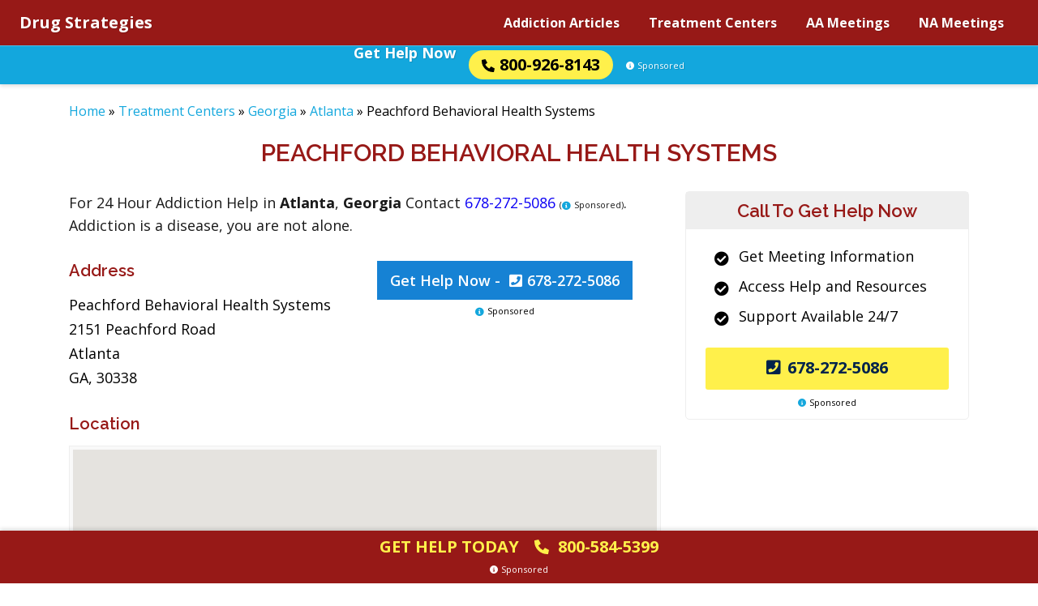

--- FILE ---
content_type: text/html; charset=UTF-8
request_url: https://www.drugstrategies.org/Treatment/Georgia/Atlanta/Peachford-Behavioral-Health-Syst-3033
body_size: 9248
content:
<!doctype html>
<html lang="en">

<head>
	<meta charset="utf-8">
	<meta name="viewport" content="width=device-width, initial-scale=1, shrink-to-fit=no">
	<link rel="preconnect" href="https://www.google-analytics.com" crossorigin />
	<link rel="dns-prefetch" href="https://www.google-analytics.com" />
	<link rel="preconnect" href="https://use.fontawesome.com" crossorigin />
	<link rel="dns-prefetch" href="https://use.fontawesome.com" />
	<link rel="preconnect" href="https://fonts.googleapis.com" crossorigin />
	<link rel="dns-prefetch" href="https://fonts.googleapis.com" />

	<link rel='preload' href='https://use.fontawesome.com/releases/v5.14.0/webfonts/fa-solid-900.woff2' as="font" type="font/woff2" crossorigin />
	<link rel='preload' href='https://fonts.googleapis.com/css?family=Open+Sans%3A300%2C400%2C600%2C700%7CRaleway%3A300%2C400%2C600%2C700&#038;display=swap&#038;ver=6.9' as="style" crossorigin />
			<link rel='preload' href='https://www.drugstrategies.org/wp-content/plugins/pronamic-google-maps/js/site.js?ver=6.9' as="script" crossorigin />
	
	<link rel="apple-touch-icon" sizes="180x180" href="/apple-touch-icon.png">
	<link rel="icon" type="image/png" sizes="32x32" href="/favicon-32x32.png">
	<link rel="icon" type="image/png" sizes="16x16" href="/favicon-16x16.png">

	<meta name='robots' content='index, follow, max-image-preview:large, max-snippet:-1, max-video-preview:-1' />
<script>window.dataLayer = window.dataLayer || []; console.log({"pageType":"listing, treatment facility","pageSubType":"Peachford-Behavioral-Health-Syst-3033","pageTypeVerbose":"listing, treatment facility - Peachford-Behavioral-Health-Syst-3033"})</script>
	<!-- This site is optimized with the Yoast SEO plugin v26.5 - https://yoast.com/wordpress/plugins/seo/ -->
	<title>Peachford Behavioral Health Systems Drug Rehab</title>
	<meta name="description" content="View our Georgia drug rehab centers for nearby treatment, including Peachford Behavioral Health Systems. Call to speak to one of our addiction specialists 800-926-8143." />
	<link rel="canonical" href="https://www.drugstrategies.org/Treatment/Georgia/Atlanta/Peachford-Behavioral-Health-Syst-3033/" />
	<meta property="og:locale" content="en_US" />
	<meta property="og:type" content="article" />
	<meta property="og:title" content="Peachford Behavioral Health Systems Drug Rehab" />
	<meta property="og:description" content="View our Georgia drug rehab centers for nearby treatment, including Peachford Behavioral Health Systems. Call to speak to one of our addiction specialists 800-926-8143." />
	<meta property="og:url" content="https://www.drugstrategies.org/Treatment/Georgia/Atlanta/Peachford-Behavioral-Health-Syst-3033/" />
	<meta property="og:site_name" content="Drug Strategies" />
	<meta name="twitter:card" content="summary_large_image" />
	<meta name="twitter:title" content="Peachford Behavioral Health Systems Drug Rehab" />
	<meta name="twitter:description" content="View our Georgia drug rehab centers for nearby treatment, including Peachford Behavioral Health Systems. Call to speak to one of our addiction specialists 800-926-8143." />
	<script type="application/ld+json" class="yoast-schema-graph">{"@context":"https://schema.org","@graph":[{"@type":"WebPage","@id":"https://www.drugstrategies.org/Treatment/Georgia/Atlanta/Peachford-Behavioral-Health-Syst-3033/","url":"https://www.drugstrategies.org/Treatment/Georgia/Atlanta/Peachford-Behavioral-Health-Syst-3033/","name":"Peachford Behavioral Health Systems - Drug Strategies","isPartOf":{"@id":"https://www.drugstrategies.org/#website"},"datePublished":"2020-10-19T07:33:19+00:00","breadcrumb":{"@id":"https://www.drugstrategies.org/Treatment/Georgia/Atlanta/Peachford-Behavioral-Health-Syst-3033/#breadcrumb"},"inLanguage":"en-US","potentialAction":[{"@type":"ReadAction","target":["https://www.drugstrategies.org/Treatment/Georgia/Atlanta/Peachford-Behavioral-Health-Syst-3033/"]}],"mainEntity":{"@context":"https://www.schema.org","@type":"MedicalBusiness","@id":"https://www.drugstrategies.org/Treatment/Georgia/Atlanta/Peachford-Behavioral-Health-Syst-3033#medicalbusiness","name":"Peachford Behavioral Health Systems | Atlanta, Georgia","url":"https://www.drugstrategies.org/Treatment/Georgia/Atlanta/Peachford-Behavioral-Health-Syst-3033","currenciesAccepted":"USD","address":{"@type":"PostalAddress","streetAddress":"2151 Peachford Road","addressLocality":"Atlanta","addressRegion":"GA","postalCode":"30338","addressCountry":{"@type":"Country","name":"United States"}},"geo":{"@type":"GeoCoordinates","latitude":"33.9264160","longitude":"-84.2988240"},"contactPoint":{"@type":"ContactPoint","telephone":"(770) 455-3200","contactType":"Customer service"},"telephone":"(770) 455-3200"}},{"@type":"BreadcrumbList","@id":"https://www.drugstrategies.org/Treatment/Georgia/Atlanta/Peachford-Behavioral-Health-Syst-3033/#breadcrumb","itemListElement":[{"@type":"ListItem","position":1,"name":"Home","item":"https://www.drugstrategies.org/"},{"@type":"ListItem","position":2,"name":"Treatment Centers","item":"https://www.drugstrategies.org/Treatment/"},{"@type":"ListItem","position":3,"name":"Georgia","item":"https://www.drugstrategies.org/Treatment/Georgia/"},{"@type":"ListItem","position":4,"name":"Atlanta","item":"https://www.drugstrategies.org/Treatment/Georgia/Atlanta/"},{"@type":"ListItem","position":5,"name":"Peachford Behavioral Health Systems"}]},{"@type":"WebSite","@id":"https://www.drugstrategies.org/#website","url":"https://www.drugstrategies.org/","name":"Drug Strategies","description":"Drug Strategies","potentialAction":[{"@type":"SearchAction","target":{"@type":"EntryPoint","urlTemplate":"https://www.drugstrategies.org/?s={search_term_string}"},"query-input":{"@type":"PropertyValueSpecification","valueRequired":true,"valueName":"search_term_string"}}],"inLanguage":"en-US"}]}</script>
	<!-- / Yoast SEO plugin. -->


<link rel='dns-prefetch' href='//www.drugstrategies.org' />
<link rel='dns-prefetch' href='//fonts.googleapis.com' />
<link rel='preload' href='https://www.drugstrategies.org/wp-content/plugins/table-of-contents-plus/front.min.js?ver=2411.1' as='script'/>
<link rel='preload' href='https://www.drugstrategies.org/wp-content/plugins/wp-cloudflare-page-cache/assets/js/instantpage.min.js?ver=5.2.0' as='script'/>
<link rel='preload' href='' as='script'/>
<link rel='preload' href='https://www.drugstrategies.org/wp-content/themes/drugstrategies.org/assets/js/jquery.lightbox_me.js?ver=1763394673' as='script'/>
<link rel='preload' href='https://www.drugstrategies.org/wp-content/themes/drugstrategies.org/assets/js/main.js?ver=1763394673' as='script'/>
<link rel='preload' href='/wp-includes/js/jquery/jquery.min.js?ver=3.7.1' as='script'/>
<style id='wp-img-auto-sizes-contain-inline-css' type='text/css'>
img:is([sizes=auto i],[sizes^="auto," i]){contain-intrinsic-size:3000px 1500px}
/*# sourceURL=wp-img-auto-sizes-contain-inline-css */
</style>
<style id='classic-theme-styles-inline-css' type='text/css'>
/*! This file is auto-generated */
.wp-block-button__link{color:#fff;background-color:#32373c;border-radius:9999px;box-shadow:none;text-decoration:none;padding:calc(.667em + 2px) calc(1.333em + 2px);font-size:1.125em}.wp-block-file__button{background:#32373c;color:#fff;text-decoration:none}
/*# sourceURL=/wp-includes/css/classic-themes.min.css */
</style>
<link rel='stylesheet' id='google-fonts-css' href='https://fonts.googleapis.com/css?family=Open+Sans%3A300%2C400%2C600%2C700%7CRaleway%3A300%2C400%2C600%2C700&#038;display=swap&#038;ver=6.9' type='text/css' media='print' onload="this.media='all'" />
<link rel='stylesheet' id='bs_reboot_css-css' href='https://www.drugstrategies.org/wp-content/themes/drugstrategies.org/assets/css/bootstrap-reboot.min.css?ver=1763394669' type='text/css' media='all' />
<link rel='stylesheet' id='bs_grid_css-css' href='https://www.drugstrategies.org/wp-content/themes/drugstrategies.org/assets/css/bootstrap.min.css?ver=1763394669' type='text/css' media='all' />
<link rel='stylesheet' id='main_css-css' href='https://www.drugstrategies.org/wp-content/themes/drugstrategies.org/assets/css/main.css?ver=1763394669' type='text/css' media='all' />
<link rel='stylesheet' id='font_awesome_css-css' href='https://www.drugstrategies.org/wp-content/themes/drugstrategies.org/assets/css/all-fontawesome.css?ver=1763394669' type='text/css' media='all' />
<script type="text/javascript" src="https://www.drugstrategies.org/wp-includes/js/jquery/jquery.min.js?ver=3.7.1" id="jquery-core-js"></script>
<link rel="https://api.w.org/" href="https://www.drugstrategies.org/wp-json/" /><link rel="alternate" title="JSON" type="application/json" href="https://www.drugstrategies.org/wp-json/wp/v2/treatment-center/7652" /><link rel="EditURI" type="application/rsd+xml" title="RSD" href="https://www.drugstrategies.org/xmlrpc.php?rsd" />
<script type="text/javascript">var rmn_meetings_ajaxurl = "https://query.drugstrategies.org/ds-na-meetings/";</script><style>.link-embed {max-width: 560px;margin: 0 0 30px;padding: 24px 24px 0;font-size: 14px;border: 1px solid #dcdcde;box-shadow: 0 1px 1px rgb(0 0 0 / 5%);color: #666;}.link-embed p {padding: 0 0 25px;}.link-embed p:empty {padding: 0;}.link-embed .thumbnail {display: block;margin: 0 0 15px;}.link-embed .thumbnail img {display: block;}.link-embed h3 a {display: block;}</style>    <script type='text/javascript'>
        window._vwo_code = window._vwo_code || (function(){
            var account_id=612428,
                settings_tolerance=2000,
                library_tolerance=2500,
                use_existing_jquery=false,
                is_spa=1,
                hide_element='body',
                /* DO NOT EDIT BELOW THIS LINE */
                f=false,d=document,code={use_existing_jquery:function(){return use_existing_jquery;},library_tolerance:function(){return library_tolerance;},finish:function(){if(!f){f=true;var a=d.getElementById('_vis_opt_path_hides');if(a)a.parentNode.removeChild(a);}},finished:function(){return f;},load:function(a){var b=d.createElement('script');b.src=a;b.type='text/javascript';b.innerText;b.onerror=function(){_vwo_code.finish();};d.getElementsByTagName('head')[0].appendChild(b);},init:function(){
                        window.settings_timer=setTimeout(function () {_vwo_code.finish() },settings_tolerance);var a=d.createElement('style'),b=hide_element?hide_element+'{opacity:0 !important;filter:alpha(opacity=0) !important;background:none !important;}':'',h=d.getElementsByTagName('head')[0];a.setAttribute('id','_vis_opt_path_hides');a.setAttribute('type','text/css');if(a.styleSheet)a.styleSheet.cssText=b;else a.appendChild(d.createTextNode(b));h.appendChild(a);this.load('https://dev.visualwebsiteoptimizer.com/j.php?a='+account_id+'&u='+encodeURIComponent(d.URL)+'&f='+(+is_spa)+'&r='+Math.random());return settings_timer; }};window._vwo_settings_timer = code.init(); return code; }());
    </script>
    			<!-- Google Tag Manager -->
			<script>(function(w,d,s,l,i){w[l]=w[l]||[];w[l].push({'gtm.start':
            new Date().getTime(),event:'gtm.js'});var f=d.getElementsByTagName(s)[0],
        j=d.createElement(s),dl=l!='dataLayer'?'&l='+l:'';j.async=true;j.src=
        'https://www.googletagmanager.com/gtm.js?id='+i+dl;f.parentNode.insertBefore(j,f);
    })(window,document,'script','dataLayer','GTM-58WWFFJ');</script>
			<!-- End Google Tag Manager -->
		<style id='global-styles-inline-css' type='text/css'>
:root{--wp--preset--aspect-ratio--square: 1;--wp--preset--aspect-ratio--4-3: 4/3;--wp--preset--aspect-ratio--3-4: 3/4;--wp--preset--aspect-ratio--3-2: 3/2;--wp--preset--aspect-ratio--2-3: 2/3;--wp--preset--aspect-ratio--16-9: 16/9;--wp--preset--aspect-ratio--9-16: 9/16;--wp--preset--color--black: #000000;--wp--preset--color--cyan-bluish-gray: #abb8c3;--wp--preset--color--white: #ffffff;--wp--preset--color--pale-pink: #f78da7;--wp--preset--color--vivid-red: #cf2e2e;--wp--preset--color--luminous-vivid-orange: #ff6900;--wp--preset--color--luminous-vivid-amber: #fcb900;--wp--preset--color--light-green-cyan: #7bdcb5;--wp--preset--color--vivid-green-cyan: #00d084;--wp--preset--color--pale-cyan-blue: #8ed1fc;--wp--preset--color--vivid-cyan-blue: #0693e3;--wp--preset--color--vivid-purple: #9b51e0;--wp--preset--gradient--vivid-cyan-blue-to-vivid-purple: linear-gradient(135deg,rgb(6,147,227) 0%,rgb(155,81,224) 100%);--wp--preset--gradient--light-green-cyan-to-vivid-green-cyan: linear-gradient(135deg,rgb(122,220,180) 0%,rgb(0,208,130) 100%);--wp--preset--gradient--luminous-vivid-amber-to-luminous-vivid-orange: linear-gradient(135deg,rgb(252,185,0) 0%,rgb(255,105,0) 100%);--wp--preset--gradient--luminous-vivid-orange-to-vivid-red: linear-gradient(135deg,rgb(255,105,0) 0%,rgb(207,46,46) 100%);--wp--preset--gradient--very-light-gray-to-cyan-bluish-gray: linear-gradient(135deg,rgb(238,238,238) 0%,rgb(169,184,195) 100%);--wp--preset--gradient--cool-to-warm-spectrum: linear-gradient(135deg,rgb(74,234,220) 0%,rgb(151,120,209) 20%,rgb(207,42,186) 40%,rgb(238,44,130) 60%,rgb(251,105,98) 80%,rgb(254,248,76) 100%);--wp--preset--gradient--blush-light-purple: linear-gradient(135deg,rgb(255,206,236) 0%,rgb(152,150,240) 100%);--wp--preset--gradient--blush-bordeaux: linear-gradient(135deg,rgb(254,205,165) 0%,rgb(254,45,45) 50%,rgb(107,0,62) 100%);--wp--preset--gradient--luminous-dusk: linear-gradient(135deg,rgb(255,203,112) 0%,rgb(199,81,192) 50%,rgb(65,88,208) 100%);--wp--preset--gradient--pale-ocean: linear-gradient(135deg,rgb(255,245,203) 0%,rgb(182,227,212) 50%,rgb(51,167,181) 100%);--wp--preset--gradient--electric-grass: linear-gradient(135deg,rgb(202,248,128) 0%,rgb(113,206,126) 100%);--wp--preset--gradient--midnight: linear-gradient(135deg,rgb(2,3,129) 0%,rgb(40,116,252) 100%);--wp--preset--font-size--small: 13px;--wp--preset--font-size--medium: 20px;--wp--preset--font-size--large: 36px;--wp--preset--font-size--x-large: 42px;--wp--preset--spacing--20: 0.44rem;--wp--preset--spacing--30: 0.67rem;--wp--preset--spacing--40: 1rem;--wp--preset--spacing--50: 1.5rem;--wp--preset--spacing--60: 2.25rem;--wp--preset--spacing--70: 3.38rem;--wp--preset--spacing--80: 5.06rem;--wp--preset--shadow--natural: 6px 6px 9px rgba(0, 0, 0, 0.2);--wp--preset--shadow--deep: 12px 12px 50px rgba(0, 0, 0, 0.4);--wp--preset--shadow--sharp: 6px 6px 0px rgba(0, 0, 0, 0.2);--wp--preset--shadow--outlined: 6px 6px 0px -3px rgb(255, 255, 255), 6px 6px rgb(0, 0, 0);--wp--preset--shadow--crisp: 6px 6px 0px rgb(0, 0, 0);}:where(.is-layout-flex){gap: 0.5em;}:where(.is-layout-grid){gap: 0.5em;}body .is-layout-flex{display: flex;}.is-layout-flex{flex-wrap: wrap;align-items: center;}.is-layout-flex > :is(*, div){margin: 0;}body .is-layout-grid{display: grid;}.is-layout-grid > :is(*, div){margin: 0;}:where(.wp-block-columns.is-layout-flex){gap: 2em;}:where(.wp-block-columns.is-layout-grid){gap: 2em;}:where(.wp-block-post-template.is-layout-flex){gap: 1.25em;}:where(.wp-block-post-template.is-layout-grid){gap: 1.25em;}.has-black-color{color: var(--wp--preset--color--black) !important;}.has-cyan-bluish-gray-color{color: var(--wp--preset--color--cyan-bluish-gray) !important;}.has-white-color{color: var(--wp--preset--color--white) !important;}.has-pale-pink-color{color: var(--wp--preset--color--pale-pink) !important;}.has-vivid-red-color{color: var(--wp--preset--color--vivid-red) !important;}.has-luminous-vivid-orange-color{color: var(--wp--preset--color--luminous-vivid-orange) !important;}.has-luminous-vivid-amber-color{color: var(--wp--preset--color--luminous-vivid-amber) !important;}.has-light-green-cyan-color{color: var(--wp--preset--color--light-green-cyan) !important;}.has-vivid-green-cyan-color{color: var(--wp--preset--color--vivid-green-cyan) !important;}.has-pale-cyan-blue-color{color: var(--wp--preset--color--pale-cyan-blue) !important;}.has-vivid-cyan-blue-color{color: var(--wp--preset--color--vivid-cyan-blue) !important;}.has-vivid-purple-color{color: var(--wp--preset--color--vivid-purple) !important;}.has-black-background-color{background-color: var(--wp--preset--color--black) !important;}.has-cyan-bluish-gray-background-color{background-color: var(--wp--preset--color--cyan-bluish-gray) !important;}.has-white-background-color{background-color: var(--wp--preset--color--white) !important;}.has-pale-pink-background-color{background-color: var(--wp--preset--color--pale-pink) !important;}.has-vivid-red-background-color{background-color: var(--wp--preset--color--vivid-red) !important;}.has-luminous-vivid-orange-background-color{background-color: var(--wp--preset--color--luminous-vivid-orange) !important;}.has-luminous-vivid-amber-background-color{background-color: var(--wp--preset--color--luminous-vivid-amber) !important;}.has-light-green-cyan-background-color{background-color: var(--wp--preset--color--light-green-cyan) !important;}.has-vivid-green-cyan-background-color{background-color: var(--wp--preset--color--vivid-green-cyan) !important;}.has-pale-cyan-blue-background-color{background-color: var(--wp--preset--color--pale-cyan-blue) !important;}.has-vivid-cyan-blue-background-color{background-color: var(--wp--preset--color--vivid-cyan-blue) !important;}.has-vivid-purple-background-color{background-color: var(--wp--preset--color--vivid-purple) !important;}.has-black-border-color{border-color: var(--wp--preset--color--black) !important;}.has-cyan-bluish-gray-border-color{border-color: var(--wp--preset--color--cyan-bluish-gray) !important;}.has-white-border-color{border-color: var(--wp--preset--color--white) !important;}.has-pale-pink-border-color{border-color: var(--wp--preset--color--pale-pink) !important;}.has-vivid-red-border-color{border-color: var(--wp--preset--color--vivid-red) !important;}.has-luminous-vivid-orange-border-color{border-color: var(--wp--preset--color--luminous-vivid-orange) !important;}.has-luminous-vivid-amber-border-color{border-color: var(--wp--preset--color--luminous-vivid-amber) !important;}.has-light-green-cyan-border-color{border-color: var(--wp--preset--color--light-green-cyan) !important;}.has-vivid-green-cyan-border-color{border-color: var(--wp--preset--color--vivid-green-cyan) !important;}.has-pale-cyan-blue-border-color{border-color: var(--wp--preset--color--pale-cyan-blue) !important;}.has-vivid-cyan-blue-border-color{border-color: var(--wp--preset--color--vivid-cyan-blue) !important;}.has-vivid-purple-border-color{border-color: var(--wp--preset--color--vivid-purple) !important;}.has-vivid-cyan-blue-to-vivid-purple-gradient-background{background: var(--wp--preset--gradient--vivid-cyan-blue-to-vivid-purple) !important;}.has-light-green-cyan-to-vivid-green-cyan-gradient-background{background: var(--wp--preset--gradient--light-green-cyan-to-vivid-green-cyan) !important;}.has-luminous-vivid-amber-to-luminous-vivid-orange-gradient-background{background: var(--wp--preset--gradient--luminous-vivid-amber-to-luminous-vivid-orange) !important;}.has-luminous-vivid-orange-to-vivid-red-gradient-background{background: var(--wp--preset--gradient--luminous-vivid-orange-to-vivid-red) !important;}.has-very-light-gray-to-cyan-bluish-gray-gradient-background{background: var(--wp--preset--gradient--very-light-gray-to-cyan-bluish-gray) !important;}.has-cool-to-warm-spectrum-gradient-background{background: var(--wp--preset--gradient--cool-to-warm-spectrum) !important;}.has-blush-light-purple-gradient-background{background: var(--wp--preset--gradient--blush-light-purple) !important;}.has-blush-bordeaux-gradient-background{background: var(--wp--preset--gradient--blush-bordeaux) !important;}.has-luminous-dusk-gradient-background{background: var(--wp--preset--gradient--luminous-dusk) !important;}.has-pale-ocean-gradient-background{background: var(--wp--preset--gradient--pale-ocean) !important;}.has-electric-grass-gradient-background{background: var(--wp--preset--gradient--electric-grass) !important;}.has-midnight-gradient-background{background: var(--wp--preset--gradient--midnight) !important;}.has-small-font-size{font-size: var(--wp--preset--font-size--small) !important;}.has-medium-font-size{font-size: var(--wp--preset--font-size--medium) !important;}.has-large-font-size{font-size: var(--wp--preset--font-size--large) !important;}.has-x-large-font-size{font-size: var(--wp--preset--font-size--x-large) !important;}
/*# sourceURL=global-styles-inline-css */
</style>
</head>

<body class="wp-singular treatment-center-template-default single single-treatment-center postid-7652 wp-theme-drugstrategiesorg">

				<!-- Google Tag Manager (noscript) -->
			<noscript><iframe src="https://www.googletagmanager.com/ns.html?id=GTM-58WWFFJ" height="0" width="0" style="display:none;visibility:hidden"></iframe></noscript>
			<!-- End Google Tag Manager (noscript) -->

	<header class="site-header" id="top">

		<div class="container-full">

			<div class="line">

				<a class="logo" href="https://www.drugstrategies.org/">Drug Strategies</a>

				<nav class="nav-main"><ul id="menu-Main-Navigation" class="inner"><li id="menu-item-7" class="menu-item menu-item-type-post_type menu-item-object-page current_page_parent menu-item-7"><a href="https://www.drugstrategies.org/Addiction-Articles/">Addiction Articles</a></li>
<li id="menu-item-197" class="menu-item menu-item-type-post_type menu-item-object-page menu-item-197"><a href="https://www.drugstrategies.org/Treatment/">Treatment Centers</a></li>
<li id="menu-item-199" class="menu-item menu-item-type-post_type menu-item-object-page menu-item-199"><a href="https://www.drugstrategies.org/AA-Meetings/">AA Meetings</a></li>
<li id="menu-item-198" class="menu-item menu-item-type-post_type menu-item-object-page menu-item-198"><a href="https://www.drugstrategies.org/NA-Meetings/">NA Meetings</a></li>
</ul></nav>				<!-- MAIN NAVIGATION END -->

				<div class="trigger-nav-mobile" title="Open Navigation Menu"></div>

				<nav class="nav-mobile"><ul id="menu-Main-Navigation-1" class="inner"><li class="menu-item menu-item-type-post_type menu-item-object-page current_page_parent menu-item-7"><a href="https://www.drugstrategies.org/Addiction-Articles/">Addiction Articles</a></li>
<li class="menu-item menu-item-type-post_type menu-item-object-page menu-item-197"><a href="https://www.drugstrategies.org/Treatment/">Treatment Centers</a></li>
<li class="menu-item menu-item-type-post_type menu-item-object-page menu-item-199"><a href="https://www.drugstrategies.org/AA-Meetings/">AA Meetings</a></li>
<li class="menu-item menu-item-type-post_type menu-item-object-page menu-item-198"><a href="https://www.drugstrategies.org/NA-Meetings/">NA Meetings</a></li>
</ul></nav>				<!-- MOBILE NAVIGATION END -->

			</div>
			<!-- LINE END -->

		</div>
		<!-- CONTAINER FULL END -->

		       																						
		<div class="cta-top">
			<a class="item1" href="tel:+18009268143">Get Help Now</a>
			<a class="item2" href="tel:+18009268143"><img src="https://www.drugstrategies.org/wp-content/themes/drugstrategies.org/assets/fa/sharp-solid/phone.svg" alt="Phone icon" width="16" height="16">800-926-8143</a>
			<div class="item3 who-answers"><img src="https://www.drugstrategies.org/wp-content/themes/drugstrategies.org/assets/fa/solid/circle-info.svg" alt="Info icon" width="10" height="10">Sponsored</div>
		</div>

	</header>
	<!-- SITE HEADER END -->

			<div class="container">
			<div class="row">
				<div class="col-12">
					<p id="breadcrumbs"><span><span><a href="https://www.drugstrategies.org/">Home</a></span> » <span><a href="https://www.drugstrategies.org/Treatment/">Treatment Centers</a></span> » <span><a href="https://www.drugstrategies.org/Treatment/Georgia/">Georgia</a></span> » <span><a href="https://www.drugstrategies.org/Treatment/Georgia/Atlanta/">Atlanta</a></span> » <span class="breadcrumb_last" aria-current="page">Peachford Behavioral Health Systems</span></span></p>				</div>
			</div>
		</div>
	
<main id="main">

	<div class="container">
		<div class="row">

			<div class="col-12">
				<h1>Peachford Behavioral Health Systems</h1>
			</div>
			<!-- REGULAR LISTING BEGINS -->

			<div class="col-lg-8">
				<article id="content">

					<div class="row">

						<div class="col-12">
							<div class="d-none d-lg-block">
<div class="cta5 cta-content">
	For 24 Hour Addiction Help in <strong>Atlanta</strong>, <strong>Georgia</strong>
	Contact <a data-name='In Content Text - CTA5' class="primary" href="tel:+16782725086">
		<span class="number-wrapper">678-272-5086</span>
	</a> <span class="who_answers">(<i class="fa fa-info-circle"></i>Sponsored)</span>. Addiction is a disease, you are not alone.
</div></div>
						</div>

						<div class="col-sm-6">

							<h4>Address</h4>

							<p>Peachford Behavioral Health Systems<br />
2151 Peachford Road<br />
Atlanta<br />
GA, 30338</p>

														<!-- CLINIC DESCRIPTION -->

						</div>

						<div class="col-sm-6 contact-col">
	<div class="who_answers_contact_btn">
		<a data-name="Listing Phone Number CTA" class="center number-highlight" href="tel:+16782725086">Get Help Now - <span><i class="fas fa-phone-square"></i>678-272-5086</span></a><span class="who_answers"><i class="fa fa-info-circle"></i>Sponsored</span>
	</div>
</div>
					</div>
					<!-- .row -->

					<h4>Location</h4>
					<div class="map clear">
						<div class="pgm" data-pronamic-google-maps-info-var="pgmInfo1"><script>window.pgmInfo1 = {"static":false,"width":720,"height":400,"latitude":33.926416,"longitude":-84.298824,"label":null,"color":null,"newDesign":null,"mapOptions":{"mapTypeId":"roadmap","zoom":18,"minZoom":14,"maxZoom":18},"markerOptions":{},"title":"Peachford Behavioral Health Systems","description":"Peachford Behavioral Health Systems\n2151 Peachford Road\nAtlanta\nGA, 30338"};</script><input type="hidden" name="pgm-info" value="{&quot;static&quot;:false,&quot;width&quot;:720,&quot;height&quot;:400,&quot;latitude&quot;:33.926416,&quot;longitude&quot;:-84.298824,&quot;label&quot;:null,&quot;color&quot;:null,&quot;newDesign&quot;:null,&quot;mapOptions&quot;:{&quot;mapTypeId&quot;:&quot;roadmap&quot;,&quot;zoom&quot;:18,&quot;minZoom&quot;:14,&quot;maxZoom&quot;:18},&quot;markerOptions&quot;:{},&quot;title&quot;:&quot;Peachford Behavioral Health Systems&quot;,&quot;description&quot;:&quot;Peachford Behavioral Health Systems\n2151 Peachford Road\nAtlanta\nGA, 30338&quot;}" /><div class="canvas" style="width: 720px; height: 400px;">	<noscript><img src="https://maps.google.com/maps/api/staticmap?center=33.926416%2C-84.298824&#038;zoom=18&#038;size=720x400&#038;maptype=roadmap&#038;markers=33.926416%2C-84.298824&#038;key=AIzaSyBQ_KvMdK_vnZxQlv0Q5VdPxDMsWzde_nQ" alt="" /></noscript></div></div>					</div>
					<!-- MAP -->

					<div class="cta4-wrapper location-contextual d-lg-none">
						<section class="cta4">
	<h3>Call To Get Help Now</h3>
	<div class="in">
		<ul>
			<li><i class="fas fa-check-circle"></i><span>Get Meeting Information</span></li>
			<li><i class="fas fa-check-circle"></i><span>Access Help and Resources</span></li>
			<li><i class="fas fa-check-circle"></i><span>Support Available 24/7</span></li>
		</ul>
	<a data-name="Sidebar - CTA4" class="btn yellow icon_left number" href="tel:+16782725086"><i class="fas fa-phone-square"></i>678-272-5086</a><div class="who-answers"><img src="https://www.drugstrategies.org/wp-content/themes/drugstrategies.org/assets/fa/solid/circle-info.svg" alt="Info icon" width="10" height="10" loading="lazy">Sponsored</div>
	</div>
</section>					</div>

										<!-- CLINIC DESCRIPTION -->

											<h4>Primary Focus:</h4>
<ul>
<li>Mix of mental health and substance abuse services</li>
</ul>
<h4>Services Provided:</h4>
<ul>
<li>Substance abuse treatment</li>
<li> Detoxification</li>
<li> Buprenorphine Services</li>
</ul>
<h4>Type of Care:</h4>
<ul>
<li>Hospital inpatient</li>
<li> Outpatient</li>
<li> Partial hospitalization/day treatment</li>
</ul>
<h4>Special Programs/Groups:</h4>
<ul>
<li>Seniors/older adults</li>
</ul>
<h4>Forms of Payment Accepted:</h4>
<ul>
<li>Self payment</li>
<li> Medicare</li>
<li> State financed insurance (other than Medicaid)</li>
<li> Private health insurance</li>
<li> Military insurance (e.g., VA,TRICARE)</li>
</ul>
<h4>Special Language Services:</h4>
<ul>
<li>ASL or other assistance for hearing impaired</li>
</ul>										<!-- Additional Details -->
					<div class="nearby">
						
																			<h3>Also try these nearby Methadone Centers in Georgia</h3>
							<ul>
																	<li><a href="https://www.drugstrategies.org/Treatment/Georgia/Rome/New-Horizons-Treatment-Center-3142">New Horizons Treatment Center</a></li>
																	<li><a href="https://www.drugstrategies.org/Treatment/Georgia/Brunswick/Gateway-BHS-Crisis-Stabilization-3050">Gateway BHS Crisis Stabilization Unit</a></li>
																	<li><a href="https://www.drugstrategies.org/Treatment/Georgia/Garden-City/Georgia-Therapy-Associates-3101">Georgia Therapy Associates</a></li>
																	<li><a href="https://www.drugstrategies.org/Treatment/Georgia/Milledgeville/Oconee-Center-3131">Oconee Center</a></li>
																	<li><a href="https://www.drugstrategies.org/Treatment/Georgia/Norcross/Breakthrough-Addiction-Recovery-3136">Breakthrough Addiction Recovery</a></li>
															</ul>

					</div>
								<!-- NEARBY CENTERS -->

				
				</article>
			</div>
			<!-- CONTENT -->

			<aside id="sidebar" class="col-lg-4">
				<div class="d-none d-lg-block"><section class="cta4">
	<h3>Call To Get Help Now</h3>
	<div class="in">
		<ul>
			<li><i class="fas fa-check-circle"></i><span>Get Meeting Information</span></li>
			<li><i class="fas fa-check-circle"></i><span>Access Help and Resources</span></li>
			<li><i class="fas fa-check-circle"></i><span>Support Available 24/7</span></li>
		</ul>
	<a data-name="Sidebar - CTA4" class="btn yellow icon_left number" href="tel:+16782725086"><i class="fas fa-phone-square"></i>678-272-5086</a><div class="who-answers"><img src="https://www.drugstrategies.org/wp-content/themes/drugstrategies.org/assets/fa/solid/circle-info.svg" alt="Info icon" width="10" height="10" loading="lazy">Sponsored</div>
	</div>
</section></div>
			</aside>

			<!-- REGULAR LISTING ENDS -->

		</div>
	</div>
	<!-- .container -->

</main>

	<footer id="footer" class="text-center">
		<div class="container">
			<div class="row">
				<div class="col">

					<h5>Company Information</h5>
					<nav class="menu-Footer-Menu-container"><ul id="menu-Footer-Menu" class="menu"><li id="menu-item-222" class="menu-item menu-item-type-post_type menu-item-object-page current_page_parent menu-item-222"><a href="https://www.drugstrategies.org/Addiction-Articles/">Addiction Articles</a></li>
<li id="menu-item-223" class="menu-item menu-item-type-post_type menu-item-object-page menu-item-223"><a href="https://www.drugstrategies.org/Treatment/">Treatment Centers</a></li>
<li id="menu-item-224" class="menu-item menu-item-type-post_type menu-item-object-page menu-item-224"><a href="https://www.drugstrategies.org/AA-Meetings/">AA Meetings</a></li>
<li id="menu-item-225" class="menu-item menu-item-type-post_type menu-item-object-page menu-item-225"><a href="https://www.drugstrategies.org/NA-Meetings/">NA Meetings</a></li>
<li id="menu-item-29009" class="menu-item menu-item-type-post_type menu-item-object-page menu-item-29009"><a href="https://www.drugstrategies.org/terms-of-use/">Disclosures and Terms of Use</a></li>
<li id="menu-item-233" class="menu-item menu-item-type-post_type menu-item-object-page menu-item-privacy-policy menu-item-233"><a rel="privacy-policy" href="https://www.drugstrategies.org/privacy-policy/">Privacy Policy</a></li>
</ul></nav>
					<div class="logo"><a href="https://www.drugstrategies.org/">DrugStrategies<span>.org</span></a></div>

					<div class="disclaimer">This site is not affiliated with NA or AA. The information on this site is provided for information purposes only. If there are any discrepancies of times or
						places of meetings, please contact us using our contact form so we can update the information as we strive to keep the information as current as possible.</div>

					<div class="copyright">&copy; Copyright 2026 DrugStrategies.org. All Rights Reserved.</div>


				</div>
			</div>
		</div>

		<section id="who_answers"><span class="close"><i class="fa fa-times-circle"></i></span><p><span style="padding-bottom: 0;font-size: 32px;font-weight: 700;line-height: 40px">Where do calls go?</span></p>
<p>Calls to any general helpline will be answered or returned by a paid advertiser.</p>
<p>By calling the helpline you agree to the <a href="/terms-of-use/" target="_blank" rel="noopener noreferrer nofollow">terms of use</a>. We do not receive any commission or fee that is dependent upon which treatment provider a caller chooses. There is no obligation to enter treatment.</p>
</section>

	</footer>
	<!-- SITE FOOTER END -->

																																		
	<div class="cta-bottom">
		<a href="tel:+18005845399">
				<span class="txt">Get Help Today</span><span class="icon"><img src="https://www.drugstrategies.org/wp-content/themes/drugstrategies.org/assets/fa/sharp-solid/phone.svg" alt="Phone icon" width="18" height="18"></span><span class="number">800-584-5399</span>
			</a>
			<span class="who-answers"><img src="https://www.drugstrategies.org/wp-content/themes/drugstrategies.org/assets/fa/solid/circle-info.svg" alt="Info icon" width="10" height="10">Sponsored</span>
	</div>

	<script type="speculationrules">
{"prefetch":[{"source":"document","where":{"and":[{"href_matches":"/*"},{"not":{"href_matches":["/wp-*.php","/wp-admin/*","/wp-content/uploads/*","/wp-content/*","/wp-content/plugins/*","/wp-content/themes/drugstrategies.org/*","/*\\?(.+)"]}},{"not":{"selector_matches":"a[rel~=\"nofollow\"]"}},{"not":{"selector_matches":".no-prefetch, .no-prefetch a"}}]},"eagerness":"conservative"}]}
</script>
<script type="text/javascript" id="toc-front-js-extra">
/* <![CDATA[ */
var tocplus = {"smooth_scroll":"1"};
//# sourceURL=toc-front-js-extra
/* ]]> */
</script>
<script type="text/javascript" src="https://www.drugstrategies.org/wp-content/plugins/table-of-contents-plus/front.min.js?ver=2411.1" id="toc-front-js"></script>
<script type="module" src="https://www.drugstrategies.org/wp-content/plugins/wp-cloudflare-page-cache/assets/js/instantpage.min.js?ver=5.2.0" id="swcfpc_instantpage-js"></script>
<script type="text/javascript" id="swcfpc_auto_prefetch_url-js-before">
/* <![CDATA[ */
			function swcfpc_wildcard_check(str, rule) {
			let escapeRegex = (str) => str.replace(/([.*+?^=!:${}()|\[\]\/\\])/g, "\\$1");
			return new RegExp("^" + rule.split("*").map(escapeRegex).join(".*") + "$").test(str);
			}

			function swcfpc_can_url_be_prefetched(href) {

			if( href.length == 0 )
			return false;

			if( href.startsWith("mailto:") )
			return false;

			if( href.startsWith("https://") )
			href = href.split("https://"+location.host)[1];
			else if( href.startsWith("http://") )
			href = href.split("http://"+location.host)[1];

			for( let i=0; i < swcfpc_prefetch_urls_to_exclude.length; i++) {

			if( swcfpc_wildcard_check(href, swcfpc_prefetch_urls_to_exclude[i]) )
			return false;

			}

			return true;

			}

			let swcfpc_prefetch_urls_to_exclude = '[]';
			swcfpc_prefetch_urls_to_exclude = (swcfpc_prefetch_urls_to_exclude) ? JSON.parse(swcfpc_prefetch_urls_to_exclude) : [];

			
//# sourceURL=swcfpc_auto_prefetch_url-js-before
/* ]]> */
</script>
<script type="text/javascript" src="https://www.drugstrategies.org/wp-content/themes/drugstrategies.org/assets/js/jquery.lightbox_me.js?ver=1763394673" id="jquery_lightbox_me_js-js"></script>
<script type="text/javascript" src="https://www.drugstrategies.org/wp-content/themes/drugstrategies.org/assets/js/main.js?ver=1763394673" id="main_js-js"></script>
<script type="text/javascript" src="https://maps.googleapis.com/maps/api/js?key=AIzaSyBQ_KvMdK_vnZxQlv0Q5VdPxDMsWzde_nQ&amp;loading=async&amp;callback=initPronamicGoogleMaps" id="google-maps-js"></script>
<script type="text/javascript" id="pronamic_google_maps_site-js-extra">
/* <![CDATA[ */
var pronamic_google_maps_settings = {"other_params":""};
//# sourceURL=pronamic_google_maps_site-js-extra
/* ]]> */
</script>
<script type="text/javascript" src="https://www.drugstrategies.org/wp-content/plugins/pronamic-google-maps/js/site.js?ver=d0b1fa9c" id="pronamic_google_maps_site-js"></script>

			<script defer src="https://static.cloudflareinsights.com/beacon.min.js/vcd15cbe7772f49c399c6a5babf22c1241717689176015" integrity="sha512-ZpsOmlRQV6y907TI0dKBHq9Md29nnaEIPlkf84rnaERnq6zvWvPUqr2ft8M1aS28oN72PdrCzSjY4U6VaAw1EQ==" data-cf-beacon='{"version":"2024.11.0","token":"47e5fc2ea0e8468ba88376db4223c519","r":1,"server_timing":{"name":{"cfCacheStatus":true,"cfEdge":true,"cfExtPri":true,"cfL4":true,"cfOrigin":true,"cfSpeedBrain":true},"location_startswith":null}}' crossorigin="anonymous"></script>
</body>

	</html><!--
Performance optimized by Redis Object Cache. Learn more: https://wprediscache.com

Retrieved 2257 objects (982 KB) from Redis using PhpRedis (v6.2.0).
-->


--- FILE ---
content_type: image/svg+xml
request_url: https://www.drugstrategies.org/wp-content/themes/drugstrategies.org/assets/fa/sharp-solid/phone.svg
body_size: -277
content:
<svg xmlns="http://www.w3.org/2000/svg" viewBox="0 0 512 512"><!--! Font Awesome Pro 6.4.2 by @fontawesome - https://fontawesome.com License - https://fontawesome.com/license (Commercial License) Copyright 2023 Fonticons, Inc. --><path d="M0 32L144 0l80 144-83.8 67c36.1 68.4 92.3 124.6 160.8 160.8L368 288l144 80L480 512H448C200.6 512 0 311.4 0 64L0 32z"/></svg>